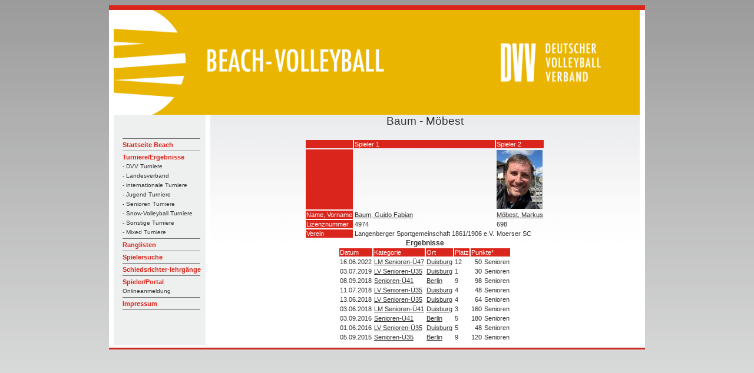

--- FILE ---
content_type: text/html; charset=UTF-8
request_url: https://beach.volleyball-verband.de/public/team.php?id=34587
body_size: 1805
content:
<html lang="de">
<head>
    <!--<base href="https://beach.volleyball-verband.de/public/">-->
    <meta http-equiv="Content-Type" content="text/html; charset=UTF-8"/>
    <script type="text/javascript" src="/js/jquery.all.min.js"></script>

    <link rel="stylesheet" type="text/css" href="/css/theme.default.min.css">
    <link rel="stylesheet" type="text/css" href="/css/theme.ice.min.css">
    <title>Team  Baum - Möbest - DVV Beach-Volleyball</title>
    <meta name="description" content="Team Baum - Möbest">
    <meta name="author" content="DVV Beach-Volleyball">
    <link rel="stylesheet" type="text/css" href="/css/dvv/style.css">
            <link rel="icon" href="/ficons/dvv/favicon.ico">
            <link rel="icon" href="/ficons/dvv/favschwarzweiss.svg">
        </head>
<body  >
<table width="781" border="0" align="center" cellpadding="0" cellspacing="0">
        <tr>
    <td><img src="images/spacer.gif" width="8" height="1" border="0" alt=""></td>
    <td><img src="images/spacer.gif" width="164" height="1" border="0" alt=""></td>
    <td><img src="images/spacer.gif" width="729" height="1" border="0" alt=""></td>
    <td><img src="images/spacer.gif" width="9" height="1" border="0" alt=""></td>
    <td><img src="images/spacer.gif" width="1" height="1" border="0" alt=""></td>
</tr>

<tr>
    <td colspan="4"><img name="aufbau_r1_c1" src="images/rand_oben.jpg" width="910" height="8" border="0" alt=""></td>
    <td><img src="images/spacer.gif" width="1" height="8" border="0" alt=""></td>
</tr>
<tr>
    <td rowspan="2" background="images/rand_links.jpg"><img name="aufbau_r2_c1" src="images/leerpix.gif" width="8" height="100" border="0" alt=""></td>
    <td colspan="2"><img src="images/Beach-Portal-Header-2022.png" width="893" height="178" border="0"></td>
    <td rowspan="2" background="images/rand_rechts.jpg"><img name="aufbau_r2_c1" src="images/leerpix.gif" width="8" height="100" border="0" alt=""></td>
    <td><img src="images/spacer.gif" width="1" height="178" border="0" alt=""></td>
</tr>    <tr>

        <td valign="top" background="images/hg_navi.jpg">
            <table width="163" border="0" align="left" cellpadding="0" cellspacing="0">
                <tr>
                    <td height="19" colspan="2"><img src="images/leerpix.gif" width="163" height="19" border="0"></td>
                </tr>
                <tr>
                    <td height="19" colspan="2"><img src="images/leerpix.gif" width="163" height="19" border="0"></td>
                </tr>
                <tr>
                    <td width="15"><img src="images/leerpix.gif" width="15" height="10" border="0"></td>
                    <td width="188" class="Navigation">
                        <img src="images/trennlinie_navi2.gif" width="132" height="5" border="0"><br>

                                                                                    <a href="http://www.volleyball-verband.de/de/beach" class="Navigation">Startseite Beach</a><br>
                                                                                                <img src="images/trennlinie_navi2.gif" width="132" height="5" border="0"><br>
                            
                                                                                    <a href="/public/tur.php" class="Navigation">Turniere/Ergebnisse</a><br>
                                                                                                    <a href="/public/tur.php" class="SubNavigation">- DVV Turniere</a><br>
                                                                    <a href="/public/tur.php?kat=2" class="SubNavigation">- Landesverband</a><br>
                                                                    <a href="/public/tur.php?kat=3" class="SubNavigation">- internationale Turniere</a><br>
                                                                    <a href="/public/tur.php?kat=4" class="SubNavigation">- Jugend Turniere</a><br>
                                                                    <a href="/public/tur.php?kat=5" class="SubNavigation">- Senioren Turniere</a><br>
                                                                    <a href="/public/tur.php?kat=11" class="SubNavigation">- Snow-Volleyball Turniere</a><br>
                                                                    <a href="/public/tur.php?kat=9" class="SubNavigation">- Sonstige Turniere</a><br>
                                                                    <a href="/public/tur.php?kat=7" class="SubNavigation">- Mixed Turniere</a><br>
                                                                <img src="images/trennlinie_navi2.gif" width="132" height="5" border="0"><br>
                            
                                                                                    
                            
                                                                                    <a href="/public/rl.php" class="Navigation">Ranglisten</a><br>
                                                                                                <img src="images/trennlinie_navi2.gif" width="132" height="5" border="0"><br>
                            
                                                                                    <a href="/public/suche.php" class="Navigation">Spielersuche</a><br>
                                                                                                <img src="images/trennlinie_navi2.gif" width="132" height="5" border="0"><br>
                            
                                                                                    <a href="/public/schiedsrichterlehrgaenge.php" class="Navigation">Schiedsrichter-lehrgänge</a><br>
                                                                                                <img src="images/trennlinie_navi2.gif" width="132" height="5" border="0"><br>
                            
                                                                                    <a href="/portal" class="Navigation">Spieler/Portal</a><br>
                                <a href="/portal" class="SubNavigation">Onlineanmeldung</a><br>                                                                <img src="images/trennlinie_navi2.gif" width="132" height="5" border="0"><br>
                            
                                                                                    <a href="https://beach.volleyball-verband.de/portal/core_impressum.action" class="Navigation">Impressum</a><br>
                                                                                                <img src="images/trennlinie_navi2.gif" width="132" height="5" border="0"><br>
                            
                                                <br>
                    </td>
                </tr>
            </table>
        </td>
        <td valign="top" class="content">
            <center>
                <p class=pageheader>Baum - Möbest</p>

<table>
    <tr>
        <td class="bez"></td>
                    <td class="bez">Spieler 1</td>
                    <td class="bez">Spieler 2</td>
            </tr>
    <tr>
        <td class="bez">&nbsp;</td>
                    <td>
                            </td>
                    <td>
                                    <img src="bild.php?id=698">
                            </td>
            </tr>
    <tr>
        <td class="bez">Name, Vorname</td>
                    <td><a href="spieler.php?id=4974">Baum, Guido Fabian</a></td>
                    <td><a href="spieler.php?id=698">Möbest, Markus</a></td>
            </tr>
    <tr>
        <td class="bez">Lizenznummer</td>
                    <td>4974</td>
                    <td>698</td>
            </tr>
    <tr>
        <td class="bez">Verein</td>
                    <td>Langenberger Sportgemeinschaft 1861/1906 e.V.</td>
                    <td>Moerser SC</td>
            </tr>
</table>


<b>Ergebnisse</b>
<table>
    <tr class=bez>
        <td>Datum</tD>
        <td>Kategorie</tD>
        <td>Ort</tD>
        <td>Platz</tD>
        <td colspan=2>Punkte*</tD>
    </tr>

    
                            <tr>
            <td rowspan="1" valign=top>16.06.2022</tD>
            <td rowspan="1" valign=top><a href="tur-er.php?id=10925">LM Senioren-Ü47</a></td>
            <td rowspan="1" valign=top><a href="tur-er.php?id=10925">Duisburg</a></td>
                            <td rowspan="1" valign=top>12</tD>
            
                                            <td nowrap valign="top" align="right"> 50</tD>
                <td nowrap valign="top" align="right"> Senioren</tD>
                    </tr>
                            <tr>
            <td rowspan="1" valign=top>03.07.2019</tD>
            <td rowspan="1" valign=top><a href="tur-er.php?id=9246">LV Senioren-Ü35</a></td>
            <td rowspan="1" valign=top><a href="tur-er.php?id=9246">Duisburg</a></td>
                            <td rowspan="1" valign=top>1</tD>
            
                                            <td nowrap valign="top" align="right"> 30</tD>
                <td nowrap valign="top" align="right"> Senioren</tD>
                    </tr>
                            <tr>
            <td rowspan="1" valign=top>08.09.2018</tD>
            <td rowspan="1" valign=top><a href="tur-er.php?id=8364">Senioren-Ü41</a></td>
            <td rowspan="1" valign=top><a href="tur-er.php?id=8364">Berlin</a></td>
                            <td rowspan="1" valign=top>9</tD>
            
                                            <td nowrap valign="top" align="right"> 98</tD>
                <td nowrap valign="top" align="right"> Senioren</tD>
                    </tr>
                            <tr>
            <td rowspan="1" valign=top>11.07.2018</tD>
            <td rowspan="1" valign=top><a href="tur-er.php?id=8484">LV Senioren-Ü35</a></td>
            <td rowspan="1" valign=top><a href="tur-er.php?id=8484">Duisburg</a></td>
                            <td rowspan="1" valign=top>4</tD>
            
                                            <td nowrap valign="top" align="right"> 48</tD>
                <td nowrap valign="top" align="right"> Senioren</tD>
                    </tr>
                            <tr>
            <td rowspan="1" valign=top>13.06.2018</tD>
            <td rowspan="1" valign=top><a href="tur-er.php?id=8266">LV Senioren-Ü35</a></td>
            <td rowspan="1" valign=top><a href="tur-er.php?id=8266">Duisburg</a></td>
                            <td rowspan="1" valign=top>4</tD>
            
                                            <td nowrap valign="top" align="right"> 64</tD>
                <td nowrap valign="top" align="right"> Senioren</tD>
                    </tr>
                            <tr>
            <td rowspan="1" valign=top>03.06.2018</tD>
            <td rowspan="1" valign=top><a href="tur-er.php?id=8275">LM Senioren-Ü41</a></td>
            <td rowspan="1" valign=top><a href="tur-er.php?id=8275">Duisburg</a></td>
                            <td rowspan="1" valign=top>3</tD>
            
                                            <td nowrap valign="top" align="right"> 160</tD>
                <td nowrap valign="top" align="right"> Senioren</tD>
                    </tr>
                            <tr>
            <td rowspan="1" valign=top>03.09.2016</tD>
            <td rowspan="1" valign=top><a href="tur-er.php?id=7127">Senioren-Ü41</a></td>
            <td rowspan="1" valign=top><a href="tur-er.php?id=7127">Berlin</a></td>
                            <td rowspan="1" valign=top>5</tD>
            
                                            <td nowrap valign="top" align="right"> 180</tD>
                <td nowrap valign="top" align="right"> Senioren</tD>
                    </tr>
                            <tr>
            <td rowspan="1" valign=top>01.06.2016</tD>
            <td rowspan="1" valign=top><a href="tur-er.php?id=7216">LV Senioren-Ü35</a></td>
            <td rowspan="1" valign=top><a href="tur-er.php?id=7216">Duisburg</a></td>
                            <td rowspan="1" valign=top>5</tD>
            
                                            <td nowrap valign="top" align="right"> 48</tD>
                <td nowrap valign="top" align="right"> Senioren</tD>
                    </tr>
                            <tr>
            <td rowspan="1" valign=top>05.09.2015</tD>
            <td rowspan="1" valign=top><a href="tur-er.php?id=6859">Senioren-Ü35</a></td>
            <td rowspan="1" valign=top><a href="tur-er.php?id=6859">Berlin</a></td>
                            <td rowspan="1" valign=top>9</tD>
            
                                            <td nowrap valign="top" align="right"> 120</tD>
                <td nowrap valign="top" align="right"> Senioren</tD>
                    </tr>
    
</table>
            </center>   </td>
        <td>
            <img src="images/spacer.gif" width="1" height="391" border="0" alt="">
        </td>
    </tr>

        <tr>
    <td colspan="5"><div align="left"><img src="images/rand_unten.jpg" width="910" height="8" border="0"></div></td>
</tr>
</table>
</body>
</html>

